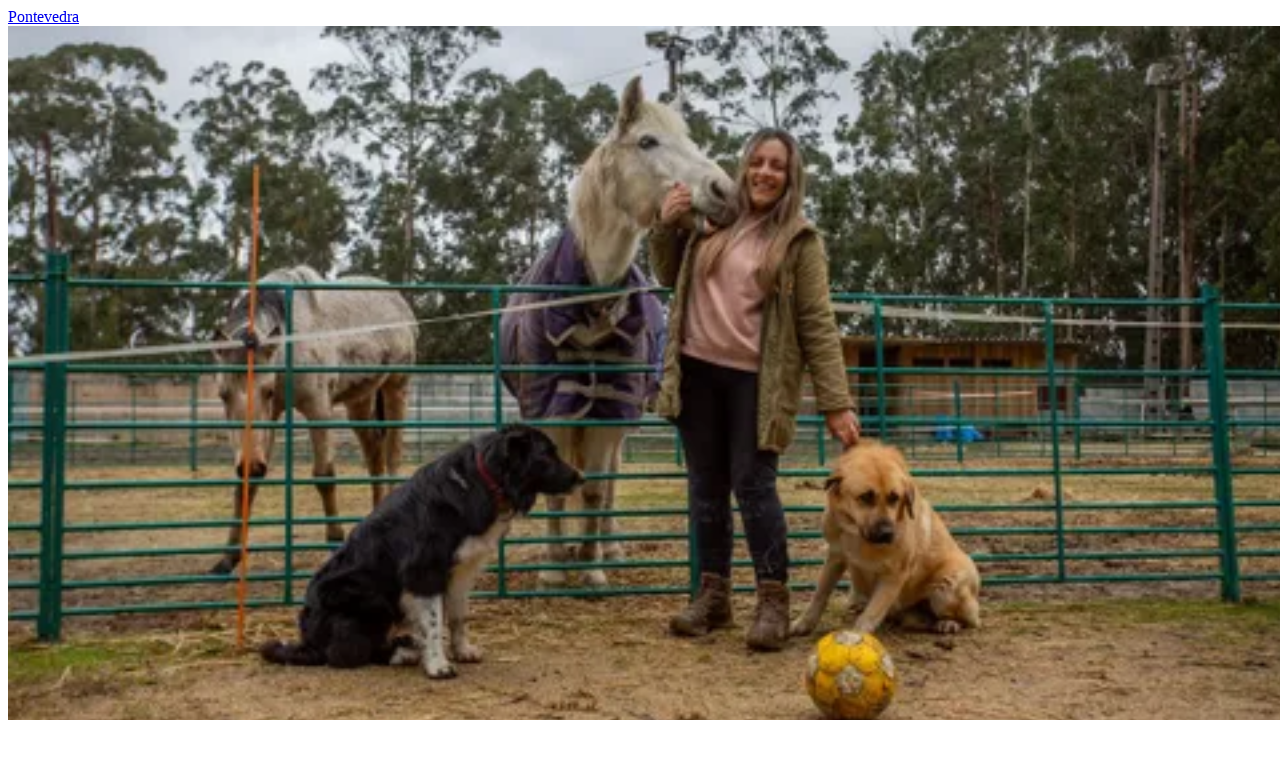

--- FILE ---
content_type: text/html; charset=iso-8859-1
request_url: https://www.lavozdegalicia.es/pontevedra/fp/index.htm
body_size: 2166
content:

		<div class="col sz-auto sz-dk-83 no-pd">
			<div class="row" id="menu_ed_container">
				<div class ="col no-pd">
					<div class="row bg-white">
			
						<div class="col sz-auto mg-t">
						
													 						
	 						
	 							 						
	 						        							<!-- cliche edicion -->
        						




    							
			<div class="blk-cl cl-ed sz-t-xl t-bld">                   
  <a href="/pontevedra/" class=""><span class="t-sserif c-brand">Pontevedra</span></a>                    
</div>
		
    						    						    						 
							 						
	 						
	 							 						
	 						        							<!-- bloque apertura -->                                                                            
        						<div id="menu_ed_content" class="row  blk">
	<div class="col sz-100 ">
		<div class="row">
			<div class="col sz-100 sz-dk-60  sz-h-xs test-no-txt test-no-cl">
				               	               	            




    			
				

		
	

	






<article class="article-min  access-subscribers  ">
    
                                           		           
            	           		    		
           		                    
                <div class="figure a-min-media  ">
                    <a href="/noticia/pontevedra/pontevedra/2026/01/21/terapia-animales-salcedo-perro-trabajo-busca-explosivos-sonrisas/0003_202601P21C5991.htm" class="media ratio16-9">
                            	 
            
 		    
	 		
		        
		 					 		
				 
		
								
						<img 
    	    		loading="lazy" 
    	    	srcset="https://img.lavdg.com/sc/sjkQnGZl5FOfnwnKxhL7Sns4Mxo=/480x/2026/01/20/00121768916582452281304/Foto/PE21C5F1_144151.jpg 480w"
		    	src="https://img.lavdg.com/sc/sjkQnGZl5FOfnwnKxhL7Sns4Mxo=/480x/2026/01/20/00121768916582452281304/Foto/PE21C5F1_144151.jpg" alt="Marisé Area junto con los perros Mike y Tralla y uno de los caballos de terapia">
	
			                    </a>
            
                                                	    
	 		
			 		 			<span class="figure-caption"><strong>SERGIO SUEIRO  </strong></span>
			                </div>
                    		<div class="a-min-content">	
        <h4 class="a-min-headline">   
            <a href="/noticia/pontevedra/pontevedra/2026/01/21/terapia-animales-salcedo-perro-trabajo-busca-explosivos-sonrisas/0003_202601P21C5991.htm"     >Terapia con animales en Pontevedra: cuando el perro de trabajo no busca explosivos, sino sonrisas</a>
        </h4>
		        	                										<p class="a-min-author">
															
					<span>
											A. Davila
										 					</span>
													</p>
						
        					</div>
</article>

	
                                    			</div>

  			<div class="col sz-100 sz-dk-40 sz-h-xxxs test-no-txt">

				    			            	            




    			
							

		

	






<article class="article-min    ">
    
    	<div class="a-min-content">	
        <h4 class="a-min-headline">   
            <a href="/noticia/pontevedra/pontevedra/2026/01/21/monte-cultura-sairon-ganando-fernando-pintos-polo-correo-do-vento/0003_202601P21C1991.htm"     ><span lang="gl">O monte e a cultura saíron gañando con Fernando Pintos e Polo Correo do Vento</span></a>
        </h4>
		        	                										<p class="a-min-author">
																			
					<span>
											<a href="https://www.lavozdegalicia.es/firmas/serxio-barral-alvarez"> 	Serxio Barral</a>
										 					</span>
													</p>
						
        					</div>
</article>

	
                                    				<div class="row">
    				<div class="col sz-100 art-min-two-col sz-h-xxxs">
    					    					            			            




    			
							

		

	






<article class="article-min  access-subscribers  ">
    
            		<div class="a-min-content">	
        <h4 class="a-min-headline">   
            <a href="/noticia/pontevedra/pontevedra/2026/01/21/viene-nueva-huelga-tiempo-impedira-ir-mar-7-u-8-dias/0003_202601P21C6992.htm"     >Altibajos en el comienzo del año pesquero en la ría de Pontevedra: «Viene una nueva 'huelga', esta vez por el tiempo, que nos impedirá ir al mar 7 u 8 días»</a>
        </h4>
		        				
        	<p class="a-min-text">La bajura lamenta los problemas&nbsp;a los que se enfrenta este enero:&nbsp;«Se nos están yendo las campañas del lenguado y del rodaballo sin trabajar»</p>
        	                										<p class="a-min-author">
																			
					<span>
											<a href="https://www.lavozdegalicia.es/firmas/marcos-gago-otero"> 	marcos gago</a>
										 					</span>
													</p>
						
        					</div>
</article>

	
                                    




    			
							

		

	






<article class="article-min  access-subscribers  ">
    
            		<div class="a-min-content">	
        <h4 class="a-min-headline">   
            <a href="/noticia/pontevedra/2026/01/21/manuel-gomez-pereira-satiras-sobre-dictador-me-parecen-importantes/0003_202601P21C4991.htm"     >Manuel Gómez Pereira: «Las sátiras sobre el dictador también me parecen importantes»</a>
        </h4>
		        				
        	<p class="a-min-text">La película del director madrileño opta a cinco Premios Feroz</p>
        	                										<p class="a-min-author">
																			
					<span>
											<a href="https://www.lavozdegalicia.es/firmas/alfredo-lopez-penide"> 	López Penide</a>
										 					</span>
													</p>
						
        					</div>
</article>

	
                                                		</div>
            	</div>
            </div>
		</div>
	</div>
</div>		
   						 	    						    														
						</div>
			
					</div>	 <!-- row bg-white -->
					
									
				    					<div class="row bg-white  mg-t-2">
							<div class="col sz-auto pd-t-2">
				
				
					    		 						
	 						    
	 								 						    
	 							        							     	<!-- noticias bloques opcionales -->                                                                 
        							<div class="row blk f-dir-row">
			<div class="col sz-50 sz-dk-33 sz-h-xxxs test-no-txt art-min-two-col">
	 					            




    			
				

		

	






<article class="article-min  access-subscribers  ">
    
            		<div class="a-min-content">	
        <h4 class="a-min-headline">   
            <a href="/noticia/pontevedra/2026/01/20/triste-coincidencia-accidente-tren-aldamuz-ocurrio-hora-dia-pontevedra-1969/00031768919729007442953.htm"     >Una trágica coincidencia: el accidente de tren de Adamuz ocurrió a la misma hora y el mismo día que el de Pontevedra de 1969</a>
        </h4>
		        	                										<p class="a-min-author">
																			
					<span>
											<a href="https://www.lavozdegalicia.es/firmas/nieves-dominguez-amil"> 	nieves d. amil</a>
										 					</span>
													</p>
						
        					</div>
</article>

	
                                    	</div>
		<div class="col sz-50 sz-dk-33 sz-h-xxxs test-no-txt art-min-two-col">
	 					            




    			
				

		

	






<article class="article-min  access-subscribers  ">
    
            		<div class="a-min-content">	
        <h4 class="a-min-headline">   
            <a href="/noticia/pontevedra/pontevedra/2026/01/20/operaria-gasolinera-pide-trabajar-fines-semana-cuidar-hijas-juez-responde-padre-debe-hacerse-cargo-conciliar/00031768902938422329884.htm"     >La operaria de una gasolinera pide no trabajar los fines de semana para cuidar a sus hijas y el juez le responde que el padre también debe hacerse cargo y conciliar</a>
        </h4>
		        	                										<p class="a-min-author">
																			
					<span>
											<a href="https://www.lavozdegalicia.es/firmas/maria-hermida"> 	María Hermida</a>
										 					</span>
													</p>
						
        					</div>
</article>

	
                                    	</div>
		<div class="col sz-100 sz-dk-33 sz-h-xxxs test-no-txt">
	 					            




    			
				

		

	






<article class="article-min    ">
    
            		<div class="a-min-content">	
        <h4 class="a-min-headline">   
            <a href="/noticia/somosmar/2026/01/21/cuatro-campanas-concluyen-aridos-dragables-lerez-contaminantes/0003_202601P21C6991.htm"     >Cuatro campañas de catas en el canal de la ría concluyen que los áridos dragables del Lérez son no contaminantes</a>
        </h4>
		        	                										<p class="a-min-author">
																			
					<span>
											<a href="https://www.lavozdegalicia.es/firmas/marcos-gago-otero"> 	Marcos Gago</a>
										 					</span>
													</p>
						
        					</div>
</article>

	
                                    	</div>
</div>		
   						 		    							    													    
					    	</div>
					    </div>
										    
									
										 
					  
						
		
				</div> <!-- col -->
	
			</div> <!-- menu_ed_lyr0-->

		</div> <!-- sz-dk-83-->
		
<!--OK-->

